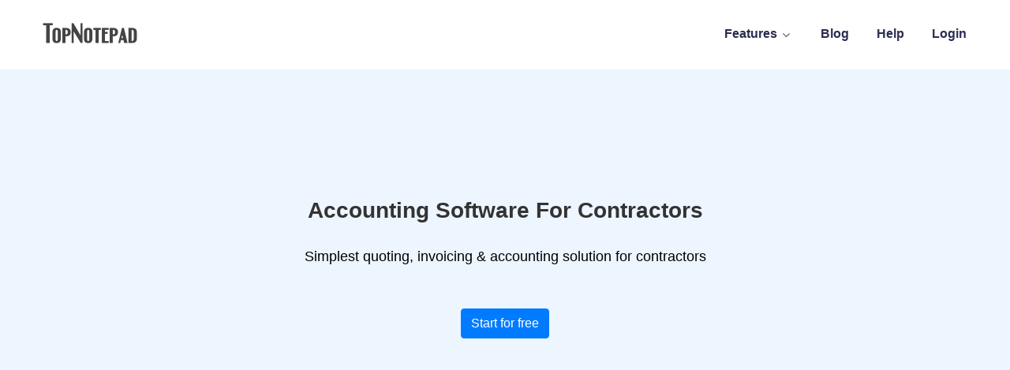

--- FILE ---
content_type: text/html; charset=utf-8
request_url: https://topnotepad.com/accounting-software-for-contractors
body_size: 13335
content:
<!DOCTYPE html><html lang=en-GB dir=ltr><head><meta name=viewport content="width=device-width, initial-scale=1.0"><meta http-equiv=X-UA-Compatible content="IE=edge"/><link rel=icon type=image/x-icon href=/templates/tx_epsilon/custom/images/TopNotepad/300x300_rounded_corners.png /><link rel=apple-touch-icon sizes=180x180 href=/templates/tx_epsilon/custom/images/TopNotepad/192x192.png><link rel=icon sizes=192x192 href=/templates/tx_epsilon/custom/images/TopNotepad/192x192.png><meta charset=utf-8 /><base href=https://topnotepad.com/accounting-software-for-contractors /><meta name=title content="Accounting Software for Contractors"/><meta name=twitter:card content=summary /><meta name=twitter:title content="Accounting Software for Contractors"/><meta name=twitter:description content="Here is simple accounting software for contractors. It is a complete solution for estimating, invoicing and accounting. Contractors can create quotes, issue invoices, and collect payment online. They can also record all their expenses and purchases. The software automatically generates all the reports required for tax compliance."/><meta property=og:type content=website /><meta property=og:site_name content=TopNotepad /><meta property=og:title content="Accounting Software for Contractors"/><meta property=og:description content="Here is simple accounting software for contractors. It is a complete solution for estimating, invoicing and accounting. Contractors can create quotes, issue invoices, and collect payment online. They can also record all their expenses and purchases. The software automatically generates all the reports required for tax compliance."/><meta property=og:url content=https://topnotepad.com/accounting-software-for-contractors /><meta name=description content="Here is simple accounting software for contractors. It is a complete solution for estimating, invoicing and accounting. Contractors can create quotes, issue invoices, and collect payment online. They can also record all their expenses and purchases. The software automatically generates all the reports required for tax compliance."/><title>Accounting Software for Contractors</title><link href=/templates/tx_epsilon/favicon.ico rel="shortcut icon" type=image/vnd.microsoft.icon /> <script type=application/ld+json>{"@context":"http:\/\/schema.org","@type":"Organization","name":"TopNotepad","url":"https:\/\/topnotepad.com\/"}</script> <!--[if (gte IE 8)&(lte IE 9)]>
        <script type="text/javascript" src="/media/gantry5/assets/js/html5shiv-printshiv.min.js"></script>
        <link rel="stylesheet" href="/media/gantry5/engines/nucleus/css/nucleus-ie9.css" type="text/css"/>
        <script type="text/javascript" src="/media/gantry5/assets/js/matchmedia.polyfill.js"></script>
        <![endif]--><style>@font-face{font-family:'FontAwesome';src:url('/media/gantry5/assets/fonts/fontawesome-webfont.eot?v=4.7.0');src:url('/media/gantry5/assets/fonts/fontawesome-webfont.eot#iefix&v=4.7.0') format('embedded-opentype'),url('/media/gantry5/assets/fonts/fontawesome-webfont.woff2?v=4.7.0') format('woff2'),url('/media/gantry5/assets/fonts/fontawesome-webfont.woff?v=4.7.0') format('woff'),url('/media/gantry5/assets/fonts/fontawesome-webfont.ttf?v=4.7.0') format('truetype'),url('/media/gantry5/assets/fonts/fontawesome-webfont.svg?v=4.7.0#fontawesomeregular') format('svg');font-weight:normal;font-style:normal;font-display:swap}@media all{:root{--blue:#007bff;--indigo:#6610f2;--purple:#6f42c1;--pink:#e83e8c;--red:#dc3545;--orange:#fd7e14;--yellow:#ffc107;--green:#28a745;--teal:#20c997;--cyan:#17a2b8;--white:#fff;--gray:#6c757d;--gray-dark:#343a40;--primary:#007bff;--secondary:#6c757d;--success:#28a745;--info:#17a2b8;--warning:#ffc107;--danger:#dc3545;--light:#f8f9fa;--dark:#343a40;--breakpoint-xs:0;--breakpoint-sm:576px;--breakpoint-md:768px;--breakpoint-lg:992px;--breakpoint-xl:1200px;--font-family-sans-serif:-apple-system,BlinkMacSystemFont,"Segoe UI",Roboto,"Helvetica Neue",Arial,sans-serif,"Apple Color Emoji","Segoe UI Emoji","Segoe UI Symbol";--font-family-monospace:SFMono-Regular,Menlo,Monaco,Consolas,"Liberation Mono","Courier New",monospace}*,*::before,*::after{box-sizing:border-box}html{font-family:sans-serif;line-height:1.15;-webkit-text-size-adjust:100%;-ms-text-size-adjust:100%;-ms-overflow-style:scrollbar;-webkit-tap-highlight-color:rgba(0,0,0,0)}@-ms-viewport{width:device-width}article,aside,dialog,figcaption,figure,footer,header,hgroup,main,nav,section{display:block}h1,h2,h3,h4,h5,h6{margin-top:0;margin-bottom:.5rem}p{margin-top:0;margin-bottom:1rem}ol,ul,dl{margin-top:0;margin-bottom:1rem}ol ol,ul ul,ol ul,ul ol{margin-bottom:0}b,strong{font-weight:bolder}a{color:#007bff;text-decoration:none;background-color:transparent;-webkit-text-decoration-skip:objects}a:hover{color:#0056b3;text-decoration:underline}a:not([href]):not([tabindex]){color:inherit;text-decoration:none}a:not([href]):not([tabindex]):hover,a:not([href]):not([tabindex]):focus{color:inherit;text-decoration:none}a:not([href]):not([tabindex]):focus{outline:0}figure{margin:0 0 1rem}img{vertical-align:middle;border-style:none}caption{padding-top:.75rem;padding-bottom:.75rem;color:#6c757d;text-align:left;caption-side:bottom}button,html [type="button"],[type="reset"],[type="submit"]{-webkit-appearance:button}button::-moz-focus-inner,[type="button"]::-moz-focus-inner,[type="reset"]::-moz-focus-inner,[type="submit"]::-moz-focus-inner{padding:0;border-style:none}h1,h2,h3,h4,h5,h6,.qx-h1,.qx-h2,.qx-h3,.qx-h4,.qx-h5,.qx-h6{margin-bottom:.5rem;font-family:inherit;font-weight:500;line-height:1.2;color:inherit}h1,.qx-h1{font-size:2.5rem}h2,.qx-h2{font-size:2rem}h3,.qx-h3{font-size:1.75rem}h4,.qx-h4{font-size:1.5rem}h5,.qx-h5{font-size:1.25rem}h6,.qx-h6{font-size:1rem}hr{margin-top:1rem;margin-bottom:1rem;border:0;border-top:1px solid rgba(0,0,0,0.1)}.qx-container{width:100%;padding-right:15px;padding-left:15px;margin-right:auto;margin-left:auto}}@media all and (min-width:576px){.qx-container{max-width:540px}}@media all and (min-width:768px){.qx-container{max-width:720px}}@media all and (min-width:992px){.qx-container{max-width:960px}}@media all and (min-width:1200px){.qx-container{max-width:1140px}}@media all{.qx-row{display:flex;flex-wrap:wrap;margin-right:-15px;margin-left:-15px}.qx-no-gutters{margin-right:0;margin-left:0}}@media all{.qx-btn{display:inline-block;font-weight:400;text-align:center;white-space:nowrap;vertical-align:middle;user-select:none;border:1px solid transparent;padding:.375rem .75rem;font-size:1rem;line-height:1.5;border-radius:.25rem;transition:color 0.15s ease-in-out,background-color 0.15s ease-in-out,border-color 0.15s ease-in-out,box-shadow 0.15s ease-in-out}.qx-btn:hover,.qx-btn:focus{text-decoration:none}.qx-btn:focus,.qx-btn.qx-focus{outline:0;box-shadow:0 0 0 .2rem rgba(0,123,255,0.25)}.qx-btn.qx-disabled,.qx-btn:disabled{opacity:.65}.qx-btn:not(:disabled):not(.qx-disabled){cursor:pointer}.qx-btn:not(:disabled):not(.qx-disabled):active,.qx-btn:not(:disabled):not(.qx-disabled).qx-active{background-image:none}.qx-btn-primary{color:#fff;background-color:#007bff;border-color:#007bff}.qx-btn-primary:hover{color:#fff;background-color:#0069d9;border-color:#0062cc}.qx-btn-primary:focus,.qx-btn-primary.qx-focus{box-shadow:0 0 0 .2rem rgba(0,123,255,0.5)}.qx-btn-primary.qx-disabled,.qx-btn-primary:disabled{color:#fff;background-color:#007bff;border-color:#007bff}.qx-btn-primary:not(:disabled):not(.qx-disabled):active,.qx-btn-primary:not(:disabled):not(.qx-disabled).qx-active,.qx-show>.qx-btn-primary.qx-dropdown-toggle{color:#fff;background-color:#0062cc;border-color:#005cbf}.qx-btn-primary:not(:disabled):not(.qx-disabled):active:focus,.qx-btn-primary:not(:disabled):not(.qx-disabled).qx-active:focus,.qx-show>.qx-btn-primary.qx-dropdown-toggle:focus{box-shadow:0 0 0 .2rem rgba(0,123,255,0.5)}.qx-dropup,.qx-dropdown{position:relative}.qx-dropdown-toggle::after{display:inline-block;width:0;height:0;margin-left:.255em;vertical-align:.255em;content:"";border-top:.3em solid;border-right:.3em solid transparent;border-bottom:0;border-left:.3em solid transparent}.qx-dropdown-toggle:empty::after{margin-left:0}}@supports (transform-style:preserve-3d){}@supports (transform-style:preserve-3d){}@supports (transform-style:preserve-3d){}@media all{.qx-d-none{display:none !important}}@media all and (min-width:576px){.qx-d-sm-none{display:none !important}}@media all and (min-width:768px){.qx-d-md-none{display:none !important}}@media all and (min-width:992px){.qx-d-lg-flex{display:flex !important}}@supports (position:sticky){}@media print{*,*::before,*::after{text-shadow:none !important;box-shadow:none !important}a:not(.btn){text-decoration:underline}tr,img{page-break-inside:avoid}p,h2,h3{orphans:3;widows:3}h2,h3{page-break-after:avoid}body{min-width:992px !important}.qx-container{min-width:992px !important}}@media all{html{font-family:-apple-system,BlinkMacSystemFont,"Segoe UI",Roboto,"Helvetica Neue",Arial,"Noto Sans",sans-serif,"Apple Color Emoji","Segoe UI Emoji","Segoe UI Symbol","Noto Color Emoji";font-size:16px;font-weight:normal;line-height:1.5;-webkit-text-size-adjust:100%;background:#fff;color:#666}body{margin:0}a:active,a:hover{outline:none}a,.qx-link{color:#1e87f0;text-decoration:none;cursor:pointer}a:hover,.qx-link:hover,.qx-link-toggle:hover .qx-link,.qx-link-toggle:focus .qx-link{color:#0f6ecd;text-decoration:underline}b,strong{font-weight:bolder}em{color:#f0506e}ins{background:#ffd;color:#666;text-decoration:none}q{font-style:italic}sub,sup{font-size:75%;line-height:0;position:relative;vertical-align:baseline}sup{top:-0.5em}sub{bottom:-0.25em}audio,canvas,iframe,img,svg,video{vertical-align:middle}canvas,img,video{max-width:100%;height:auto;box-sizing:border-box}}@supports (display:block){svg{max-width:100%;height:auto;box-sizing:border-box}}@media all{svg:not(:root){overflow:hidden}img:not([src]){min-width:1px;visibility:hidden}iframe{border:0}p,ul,ol,dl,pre,address,fieldset,figure{margin:0 0 20px 0}*+p,*+ul,*+ol,*+dl,*+pre,*+address,*+fieldset,*+figure{margin-top:20px}h1,.qx-h1,h2,.qx-h2,h3,.qx-h3,h4,.qx-h4,h5,.qx-h5,h6,.qx-h6,.qx-heading-small,.qx-heading-medium,.qx-heading-large,.qx-heading-xlarge,.qx-heading-2xlarge{margin:0 0 20px 0;font-family:-apple-system,BlinkMacSystemFont,"Segoe UI",Roboto,"Helvetica Neue",Arial,"Noto Sans",sans-serif,"Apple Color Emoji","Segoe UI Emoji","Segoe UI Symbol","Noto Color Emoji";font-weight:normal;color:#333;text-transform:none}*+h1,*+.qx-h1,*+h2,*+.qx-h2,*+h3,*+.qx-h3,*+h4,*+.qx-h4,*+h5,*+.qx-h5,*+h6,*+.qx-h6,*+.qx-heading-small,*+.qx-heading-medium,*+.qx-heading-large,*+.qx-heading-xlarge,*+.qx-heading-2xlarge{margin-top:40px}h1,.qx-h1{font-size:2.23125rem;line-height:1.2}h2,.qx-h2{font-size:1.7rem;line-height:1.3}h3,.qx-h3{font-size:1.5rem;line-height:1.4}h4,.qx-h4{font-size:1.25rem;line-height:1.4}h5,.qx-h5{font-size:16px;line-height:1.4}h6,.qx-h6{font-size:.875rem;line-height:1.4}}@media all and (min-width:960px){h1,.qx-h1{font-size:2.625rem}h2,.qx-h2{font-size:2rem}}@media all{ul,ol{padding-left:30px}ul>li>ul,ul>li>ol,ol>li>ol,ol>li>ul{margin:0}dt{font-weight:bold}dd{margin-left:0}hr,.qx-hr{overflow:visible;text-align:inherit;margin:0 0 20px 0;border:0;border-top:1px solid #e5e5e5}address{font-style:normal}pre{font:.875rem / 1.5 Consolas,monaco,monospace;color:#666;-moz-tab-size:4;tab-size:4;overflow:auto}details,main{display:block}:root{--qx-breakpoint-s:640px;--qx-breakpoint-m:960px;--qx-breakpoint-l:1200px;--qx-breakpoint-xl:1600px}.qx-link-toggle{color:inherit !important;text-decoration:none !important}.qx-link-toggle:focus{outline:none}.qx-heading-small{font-size:2.6rem;line-height:1.2}.qx-heading-medium{font-size:2.8875rem;line-height:1.1}.qx-heading-large{font-size:3.4rem;line-height:1.1}.qx-heading-xlarge{font-size:4rem;line-height:1}.qx-heading-2xlarge{font-size:6rem;line-height:1}}@media all and (min-width:960px){.qx-heading-small{font-size:3.25rem}.qx-heading-medium{font-size:3.5rem}.qx-heading-large{font-size:4rem}.qx-heading-xlarge{font-size:6rem}.qx-heading-2xlarge{font-size:8rem}}@media all and (min-width:1200px){.qx-heading-medium{font-size:4rem}.qx-heading-large{font-size:6rem}.qx-heading-xlarge{font-size:8rem}.qx-heading-2xlarge{font-size:11rem}}@media all{.qx-section{display:flow-root;box-sizing:border-box;padding-top:40px;padding-bottom:40px}}@media all and (min-width:960px){.qx-section{padding-top:70px;padding-bottom:70px}}@media all{.qx-section>:last-child{margin-bottom:0}}@media all{.qx-container{display:flow-root;box-sizing:content-box;max-width:1200px;margin-left:auto;margin-right:auto;padding-left:15px;padding-right:15px}}@media all and (min-width:640px){.qx-container{padding-left:30px;padding-right:30px}}@media all and (min-width:960px){.qx-container{padding-left:40px;padding-right:40px}}@media all{.qx-container>:last-child{margin-bottom:0}}@media all{.qx-drop{display:none;position:absolute;z-index:1020;box-sizing:border-box;width:300px}.qx-dropdown{display:none;position:absolute;z-index:1020;box-sizing:border-box;min-width:200px;padding:15px;background:#f8f8f8;color:#666}}@media all{:root{--qx-leader-fill-content:.}}@media all{:root{--qx-leader-fill-content:.}}@supports (-webkit-background-clip:text){}@supports (filter:blur(0)){}@-moz-document url-prefix(){}@supports (-ms-ime-align:auto){}@media all{.qx-disabled{pointer-events:none}}@media print{*,*::before,*::after{background:transparent !important;color:black !important;box-shadow:none !important;text-shadow:none !important}a,a:visited{text-decoration:underline}pre,blockquote{border:1px solid #999;page-break-inside:avoid}tr,img{page-break-inside:avoid}img{max-width:100% !important}p,h2,h3{orphans:3;widows:3}h2,h3{page-break-after:avoid}}@media all{.qx.app-mount .qx-section,.qx.quix .qx-section{padding:0}.qx.app-mount .qx-container,.qx.quix .qx-container{padding-left:15px;padding-right:15px}.qx.app-mount *,.qx.app-mount .qx-container,.qx.app-mount::after,.qx.app-mount::before,.qx.quix *,.qx.quix .qx-container,.qx.quix::after,.qx.quix::before{box-sizing:border-box}.qx-fb-rows,.qx-rows{width:100%}.qx-row-align-center .qx-col-wrap{-webkit-box-align:center;-moz-box-align:center;-webkit-align-items:center;-ms-flex-align:center;align-items:center}.qx-col-wrap,.qx-column{display:-webkit-box;display:-moz-box;display:-webkit-flex;display:-ms-flexbox;display:flex}.qx-col-wrap,.qx-element-wrap,.qx-elements-wrap,.qx-row-wrap{width:100%;position:relative}.qx-column{padding-top:15px;padding-bottom:15px}.app-mount .qx-row .qx-column,.qx-inner.frontend .qx-row .qx-column,.qx-no-gutters>.qx-column{padding:0}.qx-column,.qx-row,.qx-section{position:relative}.app-mount .qx-row .qx-column .qx-col-wrap,.qx-inner.frontend .qx-row .qx-column .qx-col-wrap{padding:15px;min-width:1px}.app-mount .qx-row.qx-no-gutters .qx-column,.app-mount .qx-row.qx-no-gutters .qx-column .qx-col-wrap,.qx-inner.frontend .qx-row.qx-no-gutters .qx-column,.qx-inner.frontend .qx-row.qx-no-gutters .qx-column .qx-col-wrap{padding:0}}@media all{em{color:initial}}.fa{display:inline-block;font:normal normal normal 14px/1 FontAwesome;font-size:inherit;text-rendering:auto;-webkit-font-smoothing:antialiased;-moz-osx-font-smoothing:grayscale}.fa-fw{width:1.28571429em;text-align:center}.fa-twitter:before{content:"\f099"}.fa-facebook-f:before,.fa-facebook:before{content:"\f09a"}.fa-navicon:before,.fa-reorder:before,.fa-bars:before{content:"\f0c9"}.fa-fa:before,.fa-font-awesome:before{content:"\f2b4"}.g-main-nav .g-dropdown,.g-main-nav .g-standard .g-dropdown .g-dropdown{position:absolute;top:auto;left:auto;opacity:0;visibility:hidden;overflow:hidden}.g-main-nav ul,#g-mobilemenu-container ul{margin:0;padding:0;list-style:none}@-webkit-viewport{width:device-width}@-moz-viewport{width:device-width}@-ms-viewport{width:device-width}@-o-viewport{width:device-width}@viewport{width:device-width}html{height:100%;font-size:100%;-ms-text-size-adjust:100%;-webkit-text-size-adjust:100%;box-sizing:border-box}*,*::before,*::after{box-sizing:inherit}body{margin:0}#g-page-surround{min-height:100vh;position:relative;overflow:hidden}article,aside,details,footer,header,hgroup,main,nav,section,summary{display:block}audio,canvas,progress,video{display:inline-block;vertical-align:baseline}audio:not([controls]){display:none;height:0}a{background:transparent;text-decoration:none}a:active,a:hover{outline:0}b,strong{font-weight:bold}sub,sup{line-height:0;position:relative;vertical-align:baseline}sup{top:-0.5em}sub{bottom:-0.25em}img{width:auto\9;height:auto;max-width:100%;display:inline-block;vertical-align:middle;border:0;-ms-interpolation-mode:bicubic}iframe,svg{max-width:100%}svg:not(:root){overflow:hidden}figure{margin:1em 40px}hr{height:0}pre{overflow:auto}button,input,optgroup,select,textarea{color:inherit;font:inherit;margin:0}button{overflow:visible}button,select{text-transform:none}button,html input[type="button"],input[type="reset"],input[type="submit"]{-webkit-appearance:button;cursor:pointer}button::-moz-focus-inner,input::-moz-focus-inner{border:0;padding:0}input{line-height:normal}textarea{overflow:auto}optgroup{font-weight:bold}tr,td,th{vertical-align:middle}th,td{padding:0.375rem 0}th{text-align:left}@media print{body{background:#fff !important;color:#000 !important}}.g-container{margin:0 auto;padding:0}.g-grid{display:-webkit-box;display:-moz-box;display:box;display:-webkit-flex;display:-moz-flex;display:-ms-flexbox;display:flex;-webkit-flex-flow:row wrap;-moz-flex-flow:row wrap;flex-flow:row wrap;list-style:none;margin:0;padding:0;text-rendering:optimizespeed}.g-block{-webkit-box-flex:1;-moz-box-flex:1;box-flex:1;-webkit-flex:1;-moz-flex:1;-ms-flex:1;flex:1;min-width:0;min-height:0}.size-15{-webkit-box-flex:0;-moz-box-flex:0;box-flex:0;-webkit-flex:0 15%;-moz-flex:0 15%;-ms-flex:0 15%;flex:0 15%;width:15%}.size-17{-webkit-box-flex:0;-moz-box-flex:0;box-flex:0;-webkit-flex:0 17%;-moz-flex:0 17%;-ms-flex:0 17%;flex:0 17%;width:17%}.size-83{-webkit-box-flex:0;-moz-box-flex:0;box-flex:0;-webkit-flex:0 83%;-moz-flex:0 83%;-ms-flex:0 83%;flex:0 83%;width:83%}.size-100{width:100%;max-width:100%;-webkit-flex-grow:0;-moz-flex-grow:0;flex-grow:0;-ms-flex-positive:0;-webkit-flex-basis:100%;-moz-flex-basis:100%;flex-basis:100%;-ms-flex-preferred-size:100%}.g-main-nav:not(.g-menu-hastouch) .g-dropdown{z-index:10;top:-9999px}.g-main-nav .g-toplevel>li{display:inline-block;cursor:pointer;-webkit-transition:background 0.2s ease-out,-webkit-transform 0.2s ease-out;-moz-transition:background 0.2s ease-out,-moz-transform 0.2s ease-out;transition:background 0.2s ease-out,transform 0.2s ease-out}.g-main-nav .g-toplevel>li .g-menu-item-content{display:inline-block;vertical-align:middle;cursor:pointer}.g-main-nav .g-toplevel>li .g-menu-item-container{-webkit-transition:-webkit-transform 0.2s ease-out;-moz-transition:-moz-transform 0.2s ease-out;transition:transform 0.2s ease-out}.g-main-nav .g-toplevel>li.g-parent .g-menu-parent-indicator{display:inline-block;vertical-align:middle;line-height:normal}.g-main-nav .g-toplevel>li.g-parent .g-menu-parent-indicator:after{display:inline-block;cursor:pointer;width:1.5rem;opacity:0.5;font-family:FontAwesome,serif;content:"\f078";text-align:right}.g-main-nav .g-dropdown{-webkit-transition:opacity 0.2s ease-out,-webkit-transform 0.2s ease-out;-moz-transition:opacity 0.2s ease-out,-moz-transform 0.2s ease-out;transition:opacity 0.2s ease-out,transform 0.2s ease-out;z-index:1}.g-main-nav .g-sublevel>li{-webkit-transition:background 0.2s ease-out,-webkit-transform 0.2s ease-out;-moz-transition:background 0.2s ease-out,-moz-transform 0.2s ease-out;transition:background 0.2s ease-out,transform 0.2s ease-out}.g-main-nav .g-sublevel>li .g-menu-item-content{display:inline-block;vertical-align:middle;word-break:break-word}.g-menu-item-container{display:block;position:relative}.g-main-nav .g-standard{position:relative}.g-main-nav .g-standard .g-sublevel>li{position:relative}.g-main-nav .g-standard .g-dropdown{top:100%}.g-main-nav .g-standard .g-dropdown.g-dropdown-right{left:0}.g-main-nav .g-standard .g-dropdown .g-dropdown{top:0}.g-main-nav .g-standard .g-dropdown .g-block{-webkit-flex-grow:0;-moz-flex-grow:0;flex-grow:0;-ms-flex-positive:0;-webkit-flex-basis:100%;-moz-flex-basis:100%;flex-basis:100%;-ms-flex-preferred-size:100%}.g-main-nav .g-standard .g-go-back{display:none}.g-go-back.g-level-1{display:none}.g-go-back a span{display:none}.g-go-back a:before{display:block;text-align:center;width:1.28571em;font-family:FontAwesome;content:"\f053";opacity:0.5}h1,h2,h3,h4,h5,h6{margin:0.75rem 0 1.5rem 0;text-rendering:optimizeLegibility}p{margin:1.5rem 0}ul,ol,dl{margin-top:1.5rem;margin-bottom:1.5rem}ul ul,ul ol,ul dl,ol ul,ol ol,ol dl,dl ul,dl ol,dl dl{margin-top:0;margin-bottom:0}ul{margin-left:1.5rem;padding:0}dl{padding:0}ol{padding-left:1.5rem}blockquote{margin:1.5rem 0;padding-left:0.75rem}pre{margin:1.5rem 0;padding:0.938rem}hr{border-left:none;border-right:none;border-top:none;margin:1.5rem 0}fieldset{border:0;padding:0.938rem;margin:0 0 1.5rem 0}textarea,select[multiple=multiple]{-webkit-transition:border-color;-moz-transition:border-color;transition:border-color;padding:0.375rem 0.375rem}textarea:focus,select[multiple=multiple]:focus{outline:none}input[type="color"],input[type="date"],input[type="datetime"],input[type="datetime-local"],input[type="email"],input[type="month"],input[type="number"],input[type="password"],input[type="search"],input[type="tel"],input[type="text"],input[type="time"],input[type="url"],input[type="week"],input:not([type]),textarea{-webkit-transition:border-color;-moz-transition:border-color;transition:border-color;padding:0.375rem 0.375rem}input[type="color"]:focus,input[type="date"]:focus,input[type="datetime"]:focus,input[type="datetime-local"]:focus,input[type="email"]:focus,input[type="month"]:focus,input[type="number"]:focus,input[type="password"]:focus,input[type="search"]:focus,input[type="tel"]:focus,input[type="text"]:focus,input[type="time"]:focus,input[type="url"]:focus,input[type="week"]:focus,input:not([type]):focus,textarea:focus{outline:none}textarea{resize:vertical}select{max-width:100%;margin-bottom:1.5rem}button,input[type="submit"]{cursor:pointer;user-select:none;vertical-align:middle;white-space:nowrap;border:inherit}.hide,body .g-offcanvas-hide{display:none}.align-right{text-align:right !important}.nomarginall{margin:0 !important}.nomarginall .g-content{margin:0 !important}.nopaddingall{padding:0 !important}.nopaddingall .g-content{padding:0 !important}.g-flushed{padding:0 !important}.g-flushed .g-content{padding:0;margin:0}#g-offcanvas{position:fixed;top:0;left:0;right:0;bottom:0;overflow-x:hidden;overflow-y:auto;text-align:left;display:none;-webkit-overflow-scrolling:touch}.g-offcanvas-toggle{display:block;position:absolute;top:0.7rem;left:0.7rem;z-index:10;line-height:1;cursor:pointer}.g-offcanvas-left #g-page-surround{left:0}.g-offcanvas-left #g-offcanvas{right:inherit}.g-content{margin:0.625rem;padding:0.938rem}.g-flushed .g-content{margin:0;padding:0}body{font-size:1rem;line-height:2}h1{font-size:2.25rem}h2{font-size:1.9rem}h3{font-size:1.5rem}h4{font-size:1.25rem}h5{font-size:1rem}h6{font-size:0.85rem}small{font-size:0.875rem}sub,sup{font-size:0.75rem}code,kbd,pre,samp{font-size:1rem;font-family:"Menlo","Monaco",monospace}textarea,select[multiple=multiple],input[type="color"],input[type="date"],input[type="datetime"],input[type="datetime-local"],input[type="email"],input[type="month"],input[type="number"],input[type="password"],input[type="search"],input[type="tel"],input[type="text"],input[type="time"],input[type="url"],input[type="week"],input:not([type]){border-radius:0.25rem}body{color:#000;background:#fff;-webkit-font-smoothing:antialiased;-moz-osx-font-smoothing:auto}body *::selection{color:#fff;background:#2c2c51}body *::-moz-selection{color:#fff;background:#2c2c51}body p{margin:1rem 0}a{color:#6c704c;-webkit-transition:all 0.2s;-moz-transition:all 0.2s;transition:all 0.2s}a:hover{color:#a4a5a6}body{font-family:"Lato","Helvetica","Tahoma","Geneva","Arial",sans-serif;font-weight:400}h1,h2,h3,h4,h5{font-family:"Lato","Helvetica","Tahoma","Geneva","Arial",sans-serif;font-weight:900}h1{font-weight:700}h4{font-size:1.25rem}blockquote{border-left:10px solid #2c2c51}code,kbd,pre,samp{font-family:"Menlo","Monaco",monospace}code{background:#f9f2f4;color:#9c1d3d}pre{padding:1rem;margin:2rem 0;background:#f6f6f6;border:1px solid #2c2c51;border-radius:0.25rem;line-height:1.15;font-size:0.9rem}hr{margin:1.5rem 0;border-bottom:1px solid #2c2c51}.nomarginall,.nomarginall>.g-content{margin:0}.nopaddingall,.nopaddingall>.g-content{padding:0}.nomarginall,.nomarginall>.g-content{margin:0}.nopaddingall,.nopaddingall>.g-content{padding:0}.platform-content,.moduletable,.widget{margin:0.625rem 0;padding:0.938rem 0}.platform-content:first-child,.moduletable:first-child,.widget:first-child{margin-top:0;padding-top:0}.platform-content:last-child,.moduletable:last-child,.widget:last-child{margin-bottom:0;padding-bottom:0}table{border:1px solid #e4e8ed}th{background:#f3f5f7;padding:0.5rem}td{padding:0.5rem;border:1px solid #e4e8ed}textarea,select[multiple=multiple]{background-color:white;border:1px solid #2c2c51}textarea:hover,select[multiple=multiple]:hover{border-color:#2c2c51;box-shadow:0 7px 10px rgba(164,165,166,0.5)}textarea:focus,select[multiple=multiple]:focus{border-color:#2c2c51;box-shadow:0 7px 10px rgba(164,165,166,0.5)}textarea{width:100%;box-sizing:border-box !important;padding:0.75rem 1.25rem}input[type="color"],input[type="date"],input[type="datetime"],input[type="datetime-local"],input[type="email"],input[type="month"],input[type="number"],input[type="password"],input[type="search"],input[type="tel"],input[type="text"],input[type="time"],input[type="url"],input[type="week"],input:not([type]),textarea{background-color:white;vertical-align:middle;border:1px solid #2c2c51;font-size:1rem;width:100%;line-height:2;padding:0.375rem 1.25rem;-webkit-transition:border-color 0.2s;-moz-transition:border-color 0.2s;transition:border-color 0.2s}input[type="color"]:hover,input[type="date"]:hover,input[type="datetime"]:hover,input[type="datetime-local"]:hover,input[type="email"]:hover,input[type="month"]:hover,input[type="number"]:hover,input[type="password"]:hover,input[type="search"]:hover,input[type="tel"]:hover,input[type="text"]:hover,input[type="time"]:hover,input[type="url"]:hover,input[type="week"]:hover,input:not([type]):hover,textarea:hover{box-shadow:0 7px 10px rgba(164,165,166,0.5)}input[type="color"]:focus,input[type="date"]:focus,input[type="datetime"]:focus,input[type="datetime-local"]:focus,input[type="email"]:focus,input[type="month"]:focus,input[type="number"]:focus,input[type="password"]:focus,input[type="search"]:focus,input[type="tel"]:focus,input[type="text"]:focus,input[type="time"]:focus,input[type="url"]:focus,input[type="week"]:focus,input:not([type]):focus,textarea:focus{box-shadow:0 7px 10px rgba(164,165,166,0.5)}input[type="color"]:hover,input[type="date"]:hover,input[type="datetime"]:hover,input[type="datetime-local"]:hover,input[type="email"]:hover,input[type="month"]:hover,input[type="number"]:hover,input[type="password"]:hover,input[type="search"]:hover,input[type="tel"]:hover,input[type="text"]:hover,input[type="time"]:hover,input[type="url"]:hover,input[type="week"]:hover,input:not([type]):hover,textarea:hover{border-color:#2c2c51}input[type="color"]:focus,input[type="date"]:focus,input[type="datetime"]:focus,input[type="datetime-local"]:focus,input[type="email"]:focus,input[type="month"]:focus,input[type="number"]:focus,input[type="password"]:focus,input[type="search"]:focus,input[type="tel"]:focus,input[type="text"]:focus,input[type="time"]:focus,input[type="url"]:focus,input[type="week"]:focus,input:not([type]):focus,textarea:focus{border-color:#2c2c51}.g-main-nav .g-standard .g-dropdown{-webkit-transition:none;-moz-transition:none;transition:none}.g-main-nav .g-standard .g-fade.g-dropdown{-webkit-transition:opacity 0.3s ease-out,-webkit-transform 0.3s ease-out;-moz-transition:opacity 0.3s ease-out,-moz-transform 0.3s ease-out;transition:opacity 0.3s ease-out,transform 0.3s ease-out}@media only all and (max-width:47.938rem){#g-offcanvas .g-content{margin:0.625rem;padding:0.938rem}.g-offcanvas-toggle{top:1.7rem}}@media only all and (max-width:60rem){#g-offcanvas .g-content{margin:0.625rem;padding:0.938rem}.g-offcanvas-toggle{top:1.7rem}}#g-page-surround{background:#fff;overflow:inherit}@media print{#g-page-surround{background:#fff !important;color:#000 !important}}#g-navigation{background:rgba(237,244,255,0);color:#2c2c51;position:relative;z-index:11;line-height:80px}#g-navigation .g-container{position:relative}#g-navigation .g-content{padding:0;margin:0}#g-navigation .g-logo{color:#2c2c51}@media only all and (max-width:47.99rem){#g-navigation .g-logo{color:initial}}#g-navigation .g-main-nav{font-family:"Lato","Helvetica","Tahoma","Geneva","Arial",sans-serif;font-weight:700;line-height:1.5}#g-navigation .g-main-nav .g-toplevel{line-height:3.125}#g-navigation .g-main-nav .g-toplevel>li{margin:0 0.5rem}@media only all and (min-width:48rem) and (max-width:59.99rem){#g-navigation .g-main-nav .g-toplevel>li{margin:0 0.2rem}}#g-navigation .g-main-nav .g-toplevel>li>.g-menu-item-container{min-height:80px;color:#2c2c51;padding:0.2345rem 0.469rem;line-height:80px}#g-navigation .g-main-nav .g-toplevel>li>.g-menu-item-container::before{content:'';display:block;position:absolute;z-index:-1;top:0;height:1px;background-color:transparent;transition:all 0.2s ease-in-out;transition-property:background-color,border-color,box-shadow,height,right;left:0;right:0}#g-navigation .g-main-nav .g-toplevel>li>.g-menu-item-container>.g-menu-item-content{padding:0 0 0.2345rem}#g-navigation .g-main-nav .g-toplevel>li>.g-menu-item-container .g-menu-parent-indicator{vertical-align:middle}#g-navigation .g-main-nav .g-toplevel>li>.g-menu-item-container .g-menu-parent-indicator:after{content:"\f107";opacity:0.75;width:1rem;font-weight:400}#g-navigation .g-main-nav .g-toplevel>li:hover>.g-menu-item-container{color:rgba(44,44,81,0.7)}#g-navigation .g-main-nav .g-toplevel>li:hover>.g-menu-item-container::before{background-color:#2c2c51;height:3px}#g-navigation .g-main-nav .g-dropdown{background:#fff;border:0px solid rgba(44,44,81,0.2);border-radius:0.25rem;box-shadow:0 7px 10px rgba(164,165,166,0.5);margin-top:0}#g-navigation .g-main-nav .g-dropdown>.g-dropdown-column{border:1px solid transparent;padding:0.938rem 2.814rem}#g-navigation .g-main-nav .g-dropdown a{color:#2c2c51}#g-navigation .g-main-nav .g-dropdown a:hover{color:#2c2c51}#g-navigation .g-main-nav .g-dropdown .g-dropdown-column{position:relative}#g-navigation .g-main-nav .g-dropdown .g-dropdown{margin-left:20px}#g-navigation .g-main-nav .g-sublevel>li>.g-menu-item-container{color:#2c2c51}#g-navigation .g-main-nav .g-sublevel>li:hover>.g-menu-item-container,#g-navigation .g-main-nav .g-sublevel>li.active>.g-menu-item-container{color:#a4a5a6}@media print{#g-navigation{background:#fff !important;color:#000 !important}}.g-main-nav .g-toplevel>li>.g-menu-item-container,.g-main-nav .g-sublevel>li>.g-menu-item-container{font-size:1rem;font-weight:bold;padding:0.469rem 0;white-space:normal;overflow-wrap:break-word;word-wrap:break-word;word-break:break-all;-webkit-transition:0.35s ease;-moz-transition:0.35s ease;transition:0.35s ease}.g-main-nav .g-standard .g-dropdown{width:300px;float:left}.g-main-nav{z-index:20}.g-main-nav .g-toplevel>li>.g-menu-item-container{text-decoration:none;line-height:1}.g-main-nav .g-toplevel>li>.g-menu-item-container>.g-menu-item-content{word-break:normal;line-height:normal}.g-main-nav .g-toplevel>li.g-parent .g-menu-parent-indicator:after{width:1.25rem;padding:0.1rem 0.25rem 0.25rem 0rem;height:1.25rem}.g-main-nav .g-toplevel>li a:hover{color:#a4a5a6}.g-main-nav .g-standard>.g-dropdown:before,.g-main-nav .g-fullwidth>.g-dropdown:before{top:-7px !important}.g-main-nav .g-standard .g-dropdown:after,.g-main-nav .g-fullwidth .g-dropdown:after{left:-30px !important}.g-main-nav .g-dropdown{text-align:left;border-radius:0.25rem}.g-main-nav .g-sublevel>li{margin:0.3125rem 0.9375rem;padding:0 0 0.2345rem 0}.g-main-nav .g-sublevel>li>.g-menu-item-container{line-height:normal;font-size:0.85rem;font-weight:bold}.g-main-nav .g-sublevel>li>.g-menu-item-container>.g-menu-item-content{word-break:normal;vertical-align:top}.g-main-nav .g-standard .g-dropdown{margin-left:15px}.g-main-nav .g-standard .g-dropdown:after{content:"";position:absolute;display:block;top:0;left:-15px;right:-15px;bottom:0;border-left:15px solid transparent;border-right:15px solid transparent;z-index:-1}.g-main-nav .g-standard>.g-dropdown{margin-left:0}.g-main-nav .g-standard>.g-dropdown,.g-main-nav .g-fullwidth>.g-dropdown{margin-top:5px}.g-main-nav .g-standard>.g-dropdown:before,.g-main-nav .g-fullwidth>.g-dropdown:before{content:"";position:absolute;display:block;top:-5px;left:0;right:0;bottom:0;border-top:5px solid transparent;z-index:-1}#g-mainbar{background:#fff;color:#000}@media print{#g-main{background:#fff !important;color:#000 !important}}#g-footer{background:#2b2a2e;color:#fff;padding:3rem 0;border-bottom:1px solid rgba(0,0,0,0.05)}#g-footer a:hover{color:rgba(255,255,255,0.9)}#g-footer .g-content{margin:0.625rem 0}@media print{#g-footer{background:#fff !important;color:#000 !important}}#g-offcanvas{background:#111;width:12rem;color:#a4a5a6}.g-offcanvas-toggle{font-size:2rem;color:#111;width:32px;height:32px;top:1.2rem;z-index:100001;display:none}@media only all and (max-width:48rem){.g-offcanvas-toggle{display:block}}#g-mobilemenu-container{margin:-1.563rem}@media print{#g-offcanvas{background:#fff !important;color:#000 !important}}.g-logo{font-family:"Lato","Helvetica","Tahoma","Geneva","Arial",sans-serif;font-weight:900;font-size:1.35rem;vertical-align:middle;text-transform:uppercase}.g-logo img,.g-logo svg{display:inline-block}.g-logo.g-logo-epsilon img,.g-logo.g-logo-epsilon svg{max-height:50px}.g-logo.g-logo-epsilon svg{fill:#fff}@media only all and (max-width:47.99rem){.g-logo{display:block;text-align:center;margin:-0.85rem 0;padding-left:0.938rem}.g-logo img,.g-logo svg{margin:0 auto;width:150px}}.g-container{width:75rem}@media only all and (min-width:60rem) and (max-width:74.99rem){.g-container{width:60rem}}@media only all and (min-width:48rem) and (max-width:59.99rem){.g-container{width:48rem}}@media only all and (min-width:30.01rem) and (max-width:47.99rem){.g-container{width:30rem}}@media only all and (max-width:30rem){.g-container{width:100%}}.g-container.g-flushed{width:100%}@media only all and (max-width:47.99rem){.g-block{-webkit-flex-grow:0;-moz-flex-grow:0;flex-grow:0;-ms-flex-positive:0;-webkit-flex-basis:100%;-moz-flex-basis:100%;flex-basis:100%;-ms-flex-preferred-size:100%}}@media only all and (max-width:47.99rem){body [class*="size-"]{-webkit-flex-grow:0;-moz-flex-grow:0;flex-grow:0;-ms-flex-positive:0;-webkit-flex-basis:100%;-moz-flex-basis:100%;flex-basis:100%;-ms-flex-preferred-size:100%;max-width:100%}}@media only all and (max-width:47.99rem){@supports not (flex-wrap:wrap){.g-grid{display:block;-webkit-box-lines:inherit;-moz-box-lines:inherit;box-lines:inherit;-webkit-flex-wrap:inherit;-moz-flex-wrap:inherit;-ms-flex-wrap:inherit;flex-wrap:inherit}.g-block{display:block;-webkit-box-flex:inherit;-moz-box-flex:inherit;box-flex:inherit;-webkit-flex:inherit;-moz-flex:inherit;-ms-flex:inherit;flex:inherit}}}@media only all and (max-width:47.99rem){.align-right{text-align:inherit !important}}sub,sup{position:relative;font-size:75%;line-height:0;vertical-align:baseline}sup{top:-0.5em}sub{bottom:-0.25em}button,input,select,textarea{margin:0;font-size:100%;vertical-align:middle}button,input{*overflow:visible;line-height:normal}button::-moz-focus-inner,input::-moz-focus-inner{padding:0;border:0}button,html input[type="button"],input[type="reset"],input[type="submit"]{cursor:pointer;-webkit-appearance:button}label,select,button,input[type="button"],input[type="reset"],input[type="submit"],input[type="radio"],input[type="checkbox"]{cursor:pointer}input[type="search"]{-webkit-box-sizing:content-box;-moz-box-sizing:content-box;box-sizing:content-box;-webkit-appearance:textfield}input[type="search"]::-webkit-search-decoration,input[type="search"]::-webkit-search-cancel-button{-webkit-appearance:none}textarea{overflow:auto;vertical-align:top}@media print{*{color:#000 !important;text-shadow:none !important;background:transparent !important;box-shadow:none !important}a,a:visited{text-decoration:underline}a[href]:after{content:" (" attr(href) ")"}.ir a:after,a[href^="javascript:"]:after,a[href^="#"]:after{content:""}pre,blockquote{border:1px solid #999;page-break-inside:avoid}tr,img{page-break-inside:avoid}img{max-width:100% !important}p,h2,h3{orphans:3;widows:3}h2,h3{page-break-after:avoid}}[class*="span"]{float:left;min-height:1px;margin-left:20px}.span12{width:940px}.span1{width:60px}.row-fluid{width:100%;*zoom:1}.row-fluid:before,.row-fluid:after{display:table;line-height:0;content:""}.row-fluid:after{clear:both}.row-fluid [class*="span"]{display:block;float:left;width:100%;min-height:30px;margin-left:2.127659574468085%;*margin-left:2.074468085106383%;-webkit-box-sizing:border-box;-moz-box-sizing:border-box;box-sizing:border-box}.row-fluid [class*="span"]:first-child{margin-left:0}.row-fluid .span12{width:100%;*width:99.94680851063829%}.row-fluid .span1{width:6.382978723404255%;*width:6.329787234042553%}p{margin:0 0 10px}small{font-size:85%}strong{font-weight:bold}em{font-style:italic}q:before,q:after,blockquote:before,blockquote:after{content:""}address{display:block;font-style:normal}code,pre{padding:0 3px 2px}code{padding:2px 4px;white-space:nowrap}pre{display:block;word-break:break-all;word-wrap:break-word;white-space:pre;white-space:pre-wrap}form{margin:0 0 20px}fieldset{padding:0;margin:0;border:0}label{display:block;margin-bottom:5px}select,textarea,input[type="text"],input[type="password"],input[type="datetime"],input[type="datetime-local"],input[type="date"],input[type="month"],input[type="time"],input[type="week"],input[type="number"],input[type="email"],input[type="url"],input[type="search"],input[type="tel"],input[type="color"],.uneditable-input{display:inline-block;padding:4px 6px;margin-bottom:10px;font-size:14px;vertical-align:middle;border-radius:4px}input,textarea,.uneditable-input{width:206px}textarea{height:auto}textarea:focus,input[type="text"]:focus,input[type="password"]:focus,input[type="datetime"]:focus,input[type="datetime-local"]:focus,input[type="date"]:focus,input[type="month"]:focus,input[type="time"]:focus,input[type="week"]:focus,input[type="number"]:focus,input[type="email"]:focus,input[type="url"]:focus,input[type="search"]:focus,input[type="tel"]:focus,input[type="color"]:focus,.uneditable-input:focus{outline:0;outline:thin dotted \9}input[type="radio"],input[type="checkbox"]{margin:4px 0 0;margin-top:1px \9;*margin-top:0;line-height:normal}input[type="file"],input[type="image"],input[type="submit"],input[type="reset"],input[type="button"],input[type="radio"],input[type="checkbox"]{width:auto}select,input[type="file"]{height:30px;*margin-top:4px;line-height:30px}select{width:220px;background-color:#fff;border:1px solid #ccc}select:focus,input[type="file"]:focus,input[type="radio"]:focus,input[type="checkbox"]:focus{outline:thin dotted #333;outline:5px auto -webkit-focus-ring-color;outline-offset:-2px}.uneditable-input,.uneditable-textarea{color:#999;cursor:not-allowed;background-color:#fcfcfc;border-color:#ccc;-webkit-box-shadow:inset 0 1px 2px rgba(0,0,0,0.025);-moz-box-shadow:inset 0 1px 2px rgba(0,0,0,0.025);box-shadow:inset 0 1px 2px rgba(0,0,0,0.025)}.uneditable-input{overflow:hidden;white-space:nowrap}.uneditable-textarea{width:auto;height:auto}input:-moz-placeholder,textarea:-moz-placeholder{color:#999}input:-ms-input-placeholder,textarea:-ms-input-placeholder{color:#999}input::-webkit-input-placeholder,textarea::-webkit-input-placeholder{color:#999}input,textarea,.uneditable-input{margin-left:0}input:focus:invalid,textarea:focus:invalid,select:focus:invalid{color:#b94a48;border-color:#ee5f5b}input:focus:invalid:focus,textarea:focus:invalid:focus,select:focus:invalid:focus{border-color:#e9322d;-webkit-box-shadow:0 0 6px #f8b9b7;-moz-box-shadow:0 0 6px #f8b9b7;box-shadow:0 0 6px #f8b9b7}table{max-width:100%;background-color:transparent;border-collapse:collapse;border-spacing:0}.btn{display:inline-block;*display:inline;padding:4px 12px;margin-bottom:0;*margin-left:.3em;font-size:14px;line-height:20px;color:#333;text-align:center;text-shadow:0 1px 1px rgba(255,255,255,0.75);vertical-align:middle;cursor:pointer;background-color:#f5f5f5;*background-color:#e6e6e6;background-image:-moz-linear-gradient(top,#ffffff,#e6e6e6);background-image:-webkit-gradient(linear,0 0,0 100%,from(#ffffff),to(#e6e6e6));background-image:-webkit-linear-gradient(top,#ffffff,#e6e6e6);background-image:-o-linear-gradient(top,#ffffff,#e6e6e6);background-image:linear-gradient(to bottom,#ffffff,#e6e6e6);background-repeat:repeat-x;border:1px solid #ccc;*border:0;border-color:#e6e6e6 #e6e6e6 #bfbfbf;border-color:rgba(0,0,0,0.1) rgba(0,0,0,0.1) rgba(0,0,0,0.25);border-bottom-color:#b3b3b3;-webkit-border-radius:4px;-moz-border-radius:4px;border-radius:4px;filter:progid:DXImageTransform.Microsoft.gradient(startColorstr='#ffffffff',endColorstr='#ffe6e6e6',GradientType=0);filter:progid:DXImageTransform.Microsoft.gradient(enabled=false);*zoom:1;-webkit-box-shadow:inset 0 1px 0 rgba(255,255,255,0.2),0 1px 2px rgba(0,0,0,0.05);-moz-box-shadow:inset 0 1px 0 rgba(255,255,255,0.2),0 1px 2px rgba(0,0,0,0.05);box-shadow:inset 0 1px 0 rgba(255,255,255,0.2),0 1px 2px rgba(0,0,0,0.05)}.btn:hover,.btn:focus,.btn:active,.btn.active,.btn.disabled,.btn[disabled]{color:#333;background-color:#e6e6e6;*background-color:#d9d9d9}.btn:active,.btn.active{background-color:#ccc \9}.btn:first-child{*margin-left:0}.btn:hover,.btn:focus{color:#333;text-decoration:none;background-position:0 -15px;-webkit-transition:background-position 0.1s linear;-moz-transition:background-position 0.1s linear;-o-transition:background-position 0.1s linear;transition:background-position 0.1s linear}.btn:focus{outline:thin dotted #333;outline:5px auto -webkit-focus-ring-color;outline-offset:-2px}.btn.active,.btn:active{background-image:none;outline:0;-webkit-box-shadow:inset 0 2px 4px rgba(0,0,0,0.15),0 1px 2px rgba(0,0,0,0.05);-moz-box-shadow:inset 0 2px 4px rgba(0,0,0,0.15),0 1px 2px rgba(0,0,0,0.05);box-shadow:inset 0 2px 4px rgba(0,0,0,0.15),0 1px 2px rgba(0,0,0,0.05)}.btn.disabled,.btn[disabled]{cursor:default;background-image:none;opacity:0.65;filter:alpha(opacity=65);-webkit-box-shadow:none;-moz-box-shadow:none;box-shadow:none}.hide{display:none}p{margin:1.5rem 0}dl{margin-top:1.5rem;margin-bottom:1.5rem}dd{margin-left:1.5rem}figure{display:table}figcaption{display:table-caption;caption-side:bottom}blockquote{padding:0 0 0 0.938rem;margin:0 0 1.5rem}address{margin-bottom:1.5rem}code,pre{border-radius:0.1875rem}pre{padding:0.938rem;margin:0 0 1.5rem;border-radius:0.1875rem}textarea:focus,input[type="text"]:focus,input[type="password"]:focus,input[type="datetime"]:focus,input[type="datetime-local"]:focus,input[type="date"]:focus,input[type="month"]:focus,input[type="time"]:focus,input[type="week"]:focus,input[type="number"]:focus,input[type="email"]:focus,input[type="url"]:focus,input[type="search"]:focus,input[type="tel"]:focus,input[type="color"]:focus,.uneditable-input:focus{border-color:rgba(82,168,236,0.8);box-shadow:inset 0 1px 1px rgba(0,0,0,0.075),0 0 8px rgba(82,168,236,0.6)}input[type="color"],input[type="date"],input[type="datetime"],input[type="datetime-local"],input[type="email"],input[type="month"],input[type="number"],input[type="password"],input[type="search"],input[type="tel"],input[type="text"],input[type="time"],input[type="url"],input[type="week"],input:not([type]),textarea{padding:0.375rem 0.375rem}.uneditable-input{width:100%}.btn{border-radius:0.25rem;border:0;color:#000;box-shadow:none}blockquote{border-left:5px solid #2c2c51}code,pre{background-color:#f3f5f7;border:1px solid #2c2c51}textarea,input[type="text"],input[type="password"],input[type="datetime"],input[type="datetime-local"],input[type="date"],input[type="month"],input[type="time"],input[type="week"],input[type="number"],input[type="email"],input[type="url"],input[type="search"],input[type="tel"],input[type="color"],.uneditable-input{color:#000;background-color:#fff;border:1px solid #2c2c51;box-sizing:border-box !important;-webkit-transition:border 0.2s linear,box-shadow 0.2s linear;-moz-transition:border 0.2s linear,box-shadow 0.2s linear;transition:border 0.2s linear,box-shadow 0.2s linear}input[type="text"],input[type="password"],input[type="datetime"],input[type="datetime-local"],input[type="date"],input[type="month"],input[type="time"],input[type="week"],input[type="number"],input[type="email"],input[type="url"],input[type="search"],input[type="tel"],input[type="color"],.uneditable-input{height:41px}textarea{width:100%}select{color:#000;background:#fff;border:1px solid #2c2c51}@media only all and (max-width:47.99rem){.row-fluid{width:100%}.row,.thumbnails{margin-left:0}[class*="span"],.uneditable-input[class*="span"],.row-fluid [class*="span"]{display:block;float:none;width:100%;margin-left:0;box-sizing:border-box}.span12,.row-fluid .span12{width:100%;box-sizing:border-box}.input-large,.input-xlarge,.input-xxlarge,input[class*="span"],select[class*="span"],textarea[class*="span"],.uneditable-input{display:block;width:100%;min-height:30px;box-sizing:border-box}}@media only all and (min-width:48rem) and (max-width:59.99rem){.row{margin-left:-20px}.row:before,.row:after{display:table;line-height:0;content:""}.row:after{clear:both}[class*="span"]{float:left;min-height:1px;margin-left:20px}.span12{width:724px}.span1{width:42px}.row-fluid{width:100%}.row-fluid:before,.row-fluid:after{display:table;line-height:0;content:""}.row-fluid:after{clear:both}.row-fluid [class*="span"]{display:block;float:left;width:100%;min-height:30px;margin-left:2.7624309392%;box-sizing:border-box}.row-fluid [class*="span"]:first-child{margin-left:0}.row-fluid .span12{width:100%}.row-fluid .span1{width:5.8011049724%}input,textarea,.uneditable-input{margin-left:0}}#qx-section-632{padding-top:150px;padding-right:0px;padding-bottom:50px;padding-left:0px;background-color:rgba(237,245,255,1);background-size:cover;background-position:bottom right;background-repeat:no-repeat;transition:border 0.3s ease-in,box-shadow 0.3s ease-in,background 0.3s,opacity 0.3s ease-in;transition:border 0.3s ease-in,box-shadow 0.3s ease-in,background 0.3s,opacity 0.3s ease-in}@media (min-width:768px) and (max-width:1024px){#qx-section-632{padding-top:40px;padding-right:0px;padding-bottom:40px;padding-left:0px}}@media (max-width:767px){#qx-section-632{padding-top:20px;padding-right:0px;padding-bottom:20px;padding-left:0px}}#qx-row-325{margin-bottom:120px;transition:border 0.3s ease-in,box-shadow 0.3s ease-in,background 0.3s,opacity 0.3s ease-in}@media (min-width:768px) and (max-width:1024px){#qx-row-325{}}@media (max-width:767px){#qx-row-325{}}#qx-column-666>.qx-col-wrap{transition:border 0.3s ease-in,box-shadow 0.3s ease-in,background 0.3s,opacity 0.3s ease-in}#qx-column-666{flex:15%;max-width:15%;flex:15%;max-width:15%}@media (min-width:768px) and (max-width:1024px){#qx-column-666>.qx-col-wrap{}#qx-column-666{flex:100%;max-width:100%;flex:100%;max-width:100%}}@media (max-width:767px){#qx-column-666>.qx-col-wrap{}#qx-column-666{flex:100%;max-width:100%;flex:100%;max-width:100%}}#qx-column-10373>.qx-col-wrap{transition:border 0.3s ease-in,box-shadow 0.3s ease-in,background 0.3s,opacity 0.3s ease-in}#qx-column-10373{flex:70%;max-width:70%;flex:70%;max-width:70%}@media (min-width:768px) and (max-width:1024px){#qx-column-10373>.qx-col-wrap{}#qx-column-10373{flex:100%;max-width:100%;flex:100%;max-width:100%}}@media (max-width:767px){#qx-column-10373>.qx-col-wrap{}#qx-column-10373{flex:100%;max-width:100%;flex:100%;max-width:100%}}#qx-joomla-module-9357{transition:border 0.3s ease-in,box-shadow 0.3s ease-in,background 0.3s,opacity 0.3s ease-in}@media (min-width:768px) and (max-width:1024px){#qx-joomla-module-9357{}}@media (max-width:767px){#qx-joomla-module-9357{}}#qx-column-31369>.qx-col-wrap{transition:border 0.3s ease-in,box-shadow 0.3s ease-in,background 0.3s,opacity 0.3s ease-in}#qx-column-31369{flex:15%;max-width:15%;flex:15%;max-width:15%}@media (min-width:768px) and (max-width:1024px){#qx-column-31369>.qx-col-wrap{}#qx-column-31369{flex:100%;max-width:100%;flex:100%;max-width:100%}}@media (max-width:767px){#qx-column-31369>.qx-col-wrap{}#qx-column-31369{flex:100%;max-width:100%;flex:100%;max-width:100%}}#qx-section-97136{padding-top:80px;padding-right:0px;padding-bottom:80px;padding-left:0px;transition:border 0.3s ease-in,box-shadow 0.3s ease-in,background 0.3s,opacity 0.3s ease-in;transition:border 0.3s ease-in,box-shadow 0.3s ease-in,background 0.3s,opacity 0.3s ease-in}@media (min-width:768px) and (max-width:1024px){#qx-section-97136{padding-top:40px;padding-right:0px;padding-bottom:40px;padding-left:0px}}@media (max-width:767px){#qx-section-97136{padding-top:20px;padding-right:0px;padding-bottom:20px;padding-left:0px}}#qx-row-85139{transition:border 0.3s ease-in,box-shadow 0.3s ease-in,background 0.3s,opacity 0.3s ease-in}@media (min-width:768px) and (max-width:1024px){#qx-row-85139{}}@media (max-width:767px){#qx-row-85139{}}#qx-column-8140>.qx-col-wrap{transition:border 0.3s ease-in,box-shadow 0.3s ease-in,background 0.3s,opacity 0.3s ease-in}#qx-column-8140{flex:100%;max-width:100%}@media (min-width:768px) and (max-width:1024px){#qx-column-8140>.qx-col-wrap{}#qx-column-8140{flex:100%;max-width:100%}}@media (max-width:767px){#qx-column-8140>.qx-col-wrap{}#qx-column-8140{flex:100%;max-width:100%}}#qx-joomla-module-94144{transition:border 0.3s ease-in,box-shadow 0.3s ease-in,background 0.3s,opacity 0.3s ease-in}@media (min-width:768px) and (max-width:1024px){#qx-joomla-module-94144{}}@media (max-width:767px){#qx-joomla-module-94144{}}@media (max-width:736px){.g-main-nav ul{display:none}}</style> <script>function onUserInteract(callback){window.addEventListener('load',function(){if(window.pageYOffset!==0){callback()}});window.addEventListener('scroll',function(){callback()});document.addEventListener('DOMContentLoaded',function(){let b=document.getElementsByTagName('body')[0];b.addEventListener('mouseenter',function(){callback()});});}</script><script>let loaded=false;onUserInteract(function(){var css_urls=["\/media\/plg_jchoptimize\/cache\/css\/0fa4bcd4344999284e5bac3c2488f74a.css","\/media\/plg_jchoptimize\/cache\/css\/4710437340e04a15ee43e057893b6a60.css","\/media\/plg_jchoptimize\/cache\/css\/0b557fa28349c9a28ee31d66210d04fb.css","\/media\/plg_jchoptimize\/cache\/css\/62d9b71a4c8ce59951e48a9f5babc773.css"];if(!loaded){css_urls.forEach(function(url,index){let l=document.createElement('link');l.rel='stylesheet';l.href=url;let h=document.getElementsByTagName('head')[0];h.append(l);});loaded=true;}});</script><noscript><link rel=stylesheet href=/media/plg_jchoptimize/cache/css/0fa4bcd4344999284e5bac3c2488f74a.css /><link rel=stylesheet href=/media/plg_jchoptimize/cache/css/4710437340e04a15ee43e057893b6a60.css /><link rel=stylesheet href=/media/plg_jchoptimize/cache/css/0b557fa28349c9a28ee31d66210d04fb.css /><link rel=stylesheet href=/media/plg_jchoptimize/cache/css/62d9b71a4c8ce59951e48a9f5babc773.css /></noscript><noscript><style>img.jch-lazyload,iframe.jch-lazyload{display:none}</style> </noscript> </head><body class="gantry g-epsilon-style site com_quix view-page no-layout no-task dir-ltr itemid-1167 outline-18 g-offcanvas-left g-default g-style-preset1"><div id=g-offcanvas data-g-offcanvas-swipe=1 data-g-offcanvas-css3=1><div class=g-grid><div class="g-block size-100"><div id=mobile-menu-6048-particle class="g-content g-particle"><div id=g-mobilemenu-container data-g-menu-breakpoint=48rem></div></div></div></div></div><div id=g-page-surround><div class="g-offcanvas-hide g-offcanvas-toggle" role=navigation data-offcanvas-toggle aria-controls=g-offcanvas aria-expanded=false><i class="fa fa-fw fa-bars"></i></div><section id=g-navigation><div class=g-container><div class=g-grid><div class="g-block size-100"><div class=g-system-messages><div id=system-message-container> </div> </div> </div> </div><div class=g-grid><div class="g-block size-17"><div id=logo-5404-particle class="g-content g-particle"> <a href=/ target=_self title="" aria-label="" rel=home class="g-logo g-logo-epsilon"> <img src=/templates/tx_epsilon/custom/images/TopNotepad/topnotepad_text_small_grey.png alt="" width=140 height=35 /> </a> </div></div><div class="g-block size-83 align-right"><div id=menu-2308-particle class="g-content g-particle"> <nav class=g-main-nav data-g-hover-expand=true><ul class=g-toplevel> <li class="g-menu-item g-menu-item-type-separator g-menu-item-2300 g-parent g-standard  "><div class=g-menu-item-container data-g-menuparent=""> <span class="g-separator g-menu-item-content"> <span class=g-menu-item-title>Features</span> </span> <span class=g-menu-parent-indicator></span> </div><ul class="g-dropdown g-inactive g-fade g-dropdown-right"> <li class=g-dropdown-column><div class=g-grid><div class="g-block size-100"><ul class=g-sublevel> <li class="g-level-1 g-go-back"> <a class=g-menu-item-container href=# data-g-menuparent=""><span>Back</span></a> </li> <li class="g-menu-item g-menu-item-type-url g-menu-item-2307  "> <a class=g-menu-item-container href=https://topnotepad.com/online-estimates-and-quotations> <span class=g-menu-item-content> <span class=g-menu-item-title>Estimates &amp; Quotations</span> </span> </a> </li> <li class="g-menu-item g-menu-item-type-url g-menu-item-2308  "> <a class=g-menu-item-container href=https://topnotepad.com/online-invoicing-and-billing> <span class=g-menu-item-content> <span class=g-menu-item-title>Invoicing &amp; Billing</span> </span> </a> </li> <li class="g-menu-item g-menu-item-type-url g-menu-item-2309  "> <a class=g-menu-item-container href=https://topnotepad.com/expenses-management> <span class=g-menu-item-content> <span class=g-menu-item-title>Expenses &amp; Purchases</span> </span> </a> </li> <li class="g-menu-item g-menu-item-type-url g-menu-item-2310  "> <a class=g-menu-item-container href=https://topnotepad.com/simple-online-accounting> <span class=g-menu-item-content> <span class=g-menu-item-title>Accounting &amp; Reporting</span> </span> </a> </li> </ul> </div> </div> </li> </ul> </li> <li class="g-menu-item g-menu-item-type-component g-menu-item-2306 g-standard  "> <a class=g-menu-item-container href=/blog> <span class=g-menu-item-content> <span class=g-menu-item-title>Blog</span> </span> </a> </li> <li class="g-menu-item g-menu-item-type-url g-menu-item-2311 g-standard  "> <a class=g-menu-item-container href=https://topnotepad.com/bookkeeping-tutorial> <span class=g-menu-item-content> <span class=g-menu-item-title>Help</span> </span> </a> </li> <li class="g-menu-item g-menu-item-type-url g-menu-item-2315 g-standard  "> <a class=g-menu-item-container href=https://app.topnotepad.com/> <span class=g-menu-item-content> <span class=g-menu-item-title>Login</span> </span> </a> </li> </ul> </nav> </div> </div> </div> </div> </section><section id=g-container-main class=g-wrapper><div class="g-container g-flushed"><div class=g-grid><div class="g-block size-100"> <main id=g-mainbar class="nomarginall nopaddingall"><div class=g-grid><div class="g-block size-100"><div class=g-content><div class="platform-content row-fluid"><div class=span12><div class="qx quix"><div class="qx-inner macintosh frontend qx-type-page qx-item-975"><div id=qx-section-632 class=qx-section><div class=qx-container><div class=qx-rows><div id=qx-row-325 class=qx-row-wrap><div class='qx-row qx-row-align-center qx-no-gutters'><div id=qx-column-666 class="qx-column qx-d-md-none qx-d-lg-flex qx-d-sm-none qx-d-xs-none qx-d-none"><div class=qx-col-wrap><div class=qx-elements-wrap> </div> </div> </div><div id=qx-column-10373 class=qx-column><div class=qx-col-wrap><div class=qx-elements-wrap><div class=qx-element-wrap><div id=qx-joomla-module-9357 class="qx-element qx-element-joomla-mod-v2"><div class=custom><div class=inv-content><h1 style="text-align: center;  font-family:Candara, sans-serif; font-size:28px; "><b>Accounting Software For Contractors</b></h1><p style="text-align: center;  font-family:Candara, sans-serif; font-size:18px; ">Simplest quoting, invoicing & accounting solution for contractors</p><p style="text-align: center; font-family:Candara, sans-serif; "><br /> <a href="https://app.topnotepad.com/signup/index.php?&cpage=accounting-software-for-contractors&lpage=accounting-software-for-contractors"><span class="qx-btn qx-btn-primary" type=button style="text-align: center;">Start for free</span></a></p><br> <br> </div></div></div></div></div></div></div><div id=qx-column-31369 class="qx-column qx-d-md-none qx-d-lg-flex qx-d-sm-none qx-d-xs-none qx-d-none"><div class=qx-col-wrap><div class=qx-elements-wrap> </div> </div> </div> </div> </div> </div> </div> </div><div id=qx-section-97136 class=qx-section><div class=qx-container><div class=qx-rows><div id=qx-row-85139 class=qx-row-wrap><div class=qx-row><div id=qx-column-8140 class=qx-column><div class=qx-col-wrap><div class=qx-elements-wrap><div class=qx-element-wrap><div id=qx-joomla-module-94144 class="qx-element qx-element-joomla-mod-v2"><div class=custom><div style="text-align: justify;font-size: 14pt;"> Here is simple accounting software for contractors. It is a complete solution for estimating, invoicing and accounting. Contractors can create quotes, issue invoices, and collect payment online. They can also record all their expenses and purchases. The software automatically generates all the reports required for tax compliance. <br><br> Contractors typically work on multiple orders simultaneously that are on different schedules. Changes regularly disrupt the normal course. To be able to do what you love, you must have a profitable business. To have a profitable business you must make well informed business decisions and to make well informed decisions you need to have financial clarity. <br><br> Most of the contractors, even today, rely on spread sheets or use services of an accountant which could be messy to handle when you, as a business owner, are looking for precise data. In either case you need to do more work to get to the information. In case you are using spread sheets, you need to find it yourself and if you have an accountant you have to wait for the response from him/her. <br><br> This accounting software for contractors aims to simplify, streamline and automate the back office work of estimating, invoicing, collecting payment, reconciling and accounting. Contractors using TopNotepad have more time to focus on their core work. The software does the time consuming working of collecting payments, sending out payment reminder to clients, generating tax reports etc. <br><br> Thousands of contractors use and recommend TopNotepad because of one simple reason, it works! If this is not enough then here are a few compelling reasons why this is the most used, loved and reviewed accounting software for contractors. <br><br><h2 style=font-size:16pt;>1.	Custom built for contractors:</h2>All the workflows and tool tips are personalized for your business vertical, feel at home! You will need no support. 
<br><br><h2 style=font-size:16pt;>2.	Prefilled invoicing & quoting templates:</h2>Our auto suggests feature and place holders guide you as you create an invoice or estimate. Industry standardized template for contractors are available. <br><br><h2 style=font-size:16pt;>3.	Link purchases & expenses incurred on each invoice:</h2>You can also link invoice and expenses/purchases related to an invoice, this way you can always get a quick view of all the expenses incurred on a project. <br><br><h2 style=font-size:16pt;>4.	Track overall profits as well as invoice level gross margins:</h2>You will have a few expenses that are fixed such as rent, electricity etc. and there would be project related expenses, these expenses can be directly apportioned to an invoice and you can track invoice level margins. <br><br><h2 style=font-size:16pt;>5.	Real-time tax and compliance reports:</h2>Based on the invoices and the expenses this accounting software for contractors creates real-time compliance reports. With TopNotepad you are always ready for any audit. <br><br><h2 style=font-size:16pt;>6.	Collaborate with your team:</h2>You can have a multi-user set-up for the software. This allows you more control over your data. You can manage the level of access your employees can have on the data. You can also choose the module you wish to grant access to. <br><br><h2 style=font-size:16pt;>7.	Detailed tutorial explaining each and every feature with screenshots:</h2>We have provided tutorial with screenshots for each and every feature of the software so that you don’t have to depend on a human support. <br><br><h2 style=font-size:16pt;>8.	Integrate PayPal or Stripe:</h2>Traditional accounting software never had this option. We at TopNotepad offer the latest and best to our users. You can integrate the best payment processing service provides and collect payment online. <br><br><h2 style=font-size:16pt;>9.	Live chat support:</h2>If you ever need help, we are just a ping away! <br><br> You don’t have to go by our claims. You can try this exclusively built accounting software for contractors for free! No credit card required, you don’t have to commit. Absolutely no strings attached, try it for free. We are sure you will love the simplicity of the tool </div></div></div></div></div></div></div></div></div></div></div></div></div></div></div></div></div></div></div></main> </div> </div> </div> </section><footer id=g-footer><div class=g-container><div class=g-grid><div class="g-block size-17"><div id=custom-5984-particle class="g-content g-particle"><p><span style="font-size: 14pt;color:#6c704c;">NEED HELP?</span></p><spam style="font-size: 14pt; font-family: 'Candara',sans-serif;color:##c6cf21;"> <a href="mailto:info@topnotepad.com?Subject=Hello%20again" target=_top>Contact us</a></p></span> <a href=https://www.capterra.com/p/145874/TopNotepad/ target=blank title="Capterra TopNotepad Reviews"><img class=jch-lazyload src="[data-uri]" data-src=/images/capterra.webp alt="capterra review" width=150 height=100 /><noscript><img src=/images/capterra.webp alt="capterra review" width=150 height=100 /></noscript></a> </div></div><div class="g-block size-17"><div id=custom-9164-particle class="g-content g-particle"><p><span style="font-size: 14pt;color:#6c704c;">QUICK LINKS</p> <a href=https://topnotepad.com/ target=_blank>Home</a><br> <a href=https://topnotepad.com/blog target=_blank>Blog</a><br> <a href=https://app.topnotepad.com/ target=_blank>Login</a><br> <a href=https://app.topnotepad.com/signup/ target=_blank>Signup</a><br> <a href=https://topnotepad.com/bookkeeping-tutorial target=_blank>Guide</a><br> <a href=https://topnotepad.com/faq target=_blank>FAQ</a><br> </span> <a href=https://www.facebook.com/topnotepad title="TopNotepad Facebook" target=_blank><span class="fa fa-facebook fa-fw"></span></a>&nbsp;&nbsp;&nbsp;&nbsp;
<a href=https://twitter.com/TopNotepad title="TopNotepad Twitter" target=_blank><span class="fa fa-twitter fa-fw"></span></a> </div></div><div class="g-block size-17"><div id=custom-9232-particle class="g-content g-particle"> <span style="font-size: 14pt;color:#6c704c;"><p>FEATURES</p></span> <a href=https://topnotepad.com/online-estimates-and-quotations target=_blank>Quotations</a><br> <a href=https://topnotepad.com/online-invoicing-and-billing target=_blank>Invoicing</a><br> <a href=https://topnotepad.com/expenses-management target=_blank>Expenses</a><br> <a href=https://topnotepad.com/simple-online-accounting target=_blank>Accounting</a> </div></div><div class="g-block size-17"><div id=custom-7461-particle class="g-content g-particle"><p><span style="font-size: 14pt;color:#6c704c;">PRODUCTS</span></p> <a href=https://topnotepad.com/industry-specific-accounting-software>Accounting</a><br> <a href=https://topnotepad.com/industry-specific-invoice-templates>Invoicing</a><br> <a href=https://topnotepad.com/industry-specific-quotation-templates>Quoting</a><br> <br> </div> </div><div class="g-block size-17"><div id=custom-7199-particle class="g-content g-particle"><p><span style="font-size: 14pt;color:#6c704c;">TOPNOTEPAD vs.</span></p> <a href=https://topnotepad.com/best-quickbooks-alternative target=_blank>Quickbooks</a><br> <a href=https://topnotepad.com/best-freshbooks-alternative target=_blank>Freshbooks</a><br> <a href=https://topnotepad.com/best-xero-alternative target=_blank>Xero </a><br> <a href=https://topnotepad.com/free-sage-alternative target=_blank>Sage</a><br> <a href=https://topnotepad.com/free-kashflow-alternative target=_blank>Kashflow</a><br> <a href=https://topnotepad.com/free-myob-alternative target=_blank>MYOB</a><br></li> <br> </div> </div><div class="g-block size-15"><div id=custom-8607-particle class="g-content g-particle"><p><span style="font-size: 14pt;color:#6c704c;">POLICIES</span></p> <a href=https://topnotepad.com/terms-and-conditions target=_blank rel=nofollow>Terms & Conditions</a> &nbsp; <br> <a href=https://topnotepad.com/privacy-policy target=_blank rel=nofollow>Privacy Policy</a> <br> <a href=https://topnotepad.com/cookie-policy target=_blank rel=nofollow>Cookie Policy</a><br><p><span style="font-size: 14pt;color:#6c704c;">QUICK LINKS</span></p> <a href=https://topnotepad.com/industry-specific-estimate-templates>Estimates</a><br> <a href=https://topnotepad.com/uk-invoicing-templates-by-profession>UK Templates</a><br> <a href=https://topnotepad.com/industry-specific-invoice-software>By Industry</a><br> <a href=https://topnotepad.com/invoice-software>Invoice Software</a><br> <a href=https://topnotepad.com/forms>Forms</a><br> <a href=https://topnotepad.com/learn>Learn</a><br> <a href=https://topnotepad.com/nz/nz-invoices-what-they-must-include>NZ Invoice</a><br> <a href=https://topnotepad.com/download-app-to-your-windows-device>Download TopNotepad</a><br> <a href=https://topnotepad.com/sa/zatca-integration-for-phase-2-e-invoicing>Saudi Phase 2 Invoicing</a> </div></div></div></div></footer></div> <script src=/media/plg_jchoptimize/cache/js/489e0308942d7f42b309b296294bb3c3.js defer></script> <script src=/media/plg_jchoptimize/cache/js/64ce1a3572df09b353fe81e48c148510.js defer></script> <script src=/media/plg_jchoptimize/cache/js/9f0fcf1bccbac158a8b4f38b8282da61.js defer></script> <script src=/media/plg_jchoptimize/cache/js/4af3337c4d590c57521e36f0ed042766.js defer></script> <script src=/media/plg_jchoptimize/cache/js/d524639f86ae1d449f7e91cc8e9fc9ae.js defer></script> <script src=/media/plg_jchoptimize/cache/js/2e9c8fc9a0fa596ec7b6f9a8c326e63c.js defer></script> <script src=/media/plg_jchoptimize/cache/js/6e5d83b337e922a59c5ab073e803e50a.js defer></script> <script src=/media/plg_jchoptimize/cache/js/8e34b8f01f62f56c26bc2d556feebb76.js defer></script> </body> </html>

--- FILE ---
content_type: application/javascript
request_url: https://topnotepad.com/media/plg_jchoptimize/cache/js/8e34b8f01f62f56c26bc2d556feebb76.js
body_size: 174
content:
try{var myElement=document.querySelector("#g-navigation");var headroom=new Headroom(myElement,{"offset":100,"tolerance":0,classes:{initial:"headroom-bg-section",pinned:"headroom--pinned",unpinned:"headroom--unpinned",top:"headroom--top",notTop:"headroom--not-top",bottom:"headroom--bottom",notBottom:"headroom--not-bottom"}});document.body.classList.add("disable-mobile");headroom.init();}catch(e){console.error('Error in script declaration; Error:'+e.message);};
try{jQuery(function($){$('#g-copyright').footerReveal({shadow:true,shadowOpacity:0.02,zIndex:-100});});}catch(e){console.error('Error in script declaration; Error:'+e.message);};
